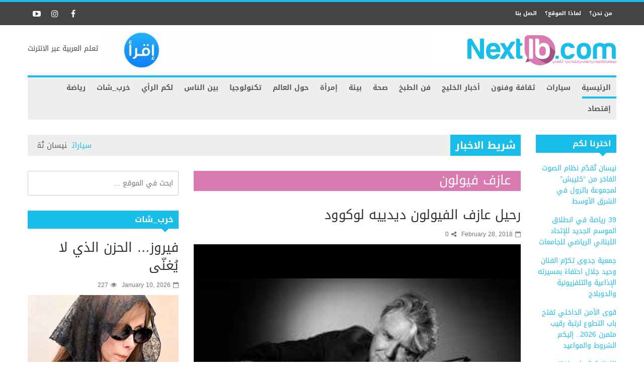

--- FILE ---
content_type: text/html; charset=utf-8
request_url: https://www.google.com/recaptcha/api2/aframe
body_size: 267
content:
<!DOCTYPE HTML><html><head><meta http-equiv="content-type" content="text/html; charset=UTF-8"></head><body><script nonce="iSk1rhbVOQjunB7Qr6DwDw">/** Anti-fraud and anti-abuse applications only. See google.com/recaptcha */ try{var clients={'sodar':'https://pagead2.googlesyndication.com/pagead/sodar?'};window.addEventListener("message",function(a){try{if(a.source===window.parent){var b=JSON.parse(a.data);var c=clients[b['id']];if(c){var d=document.createElement('img');d.src=c+b['params']+'&rc='+(localStorage.getItem("rc::a")?sessionStorage.getItem("rc::b"):"");window.document.body.appendChild(d);sessionStorage.setItem("rc::e",parseInt(sessionStorage.getItem("rc::e")||0)+1);localStorage.setItem("rc::h",'1769146510925');}}}catch(b){}});window.parent.postMessage("_grecaptcha_ready", "*");}catch(b){}</script></body></html>